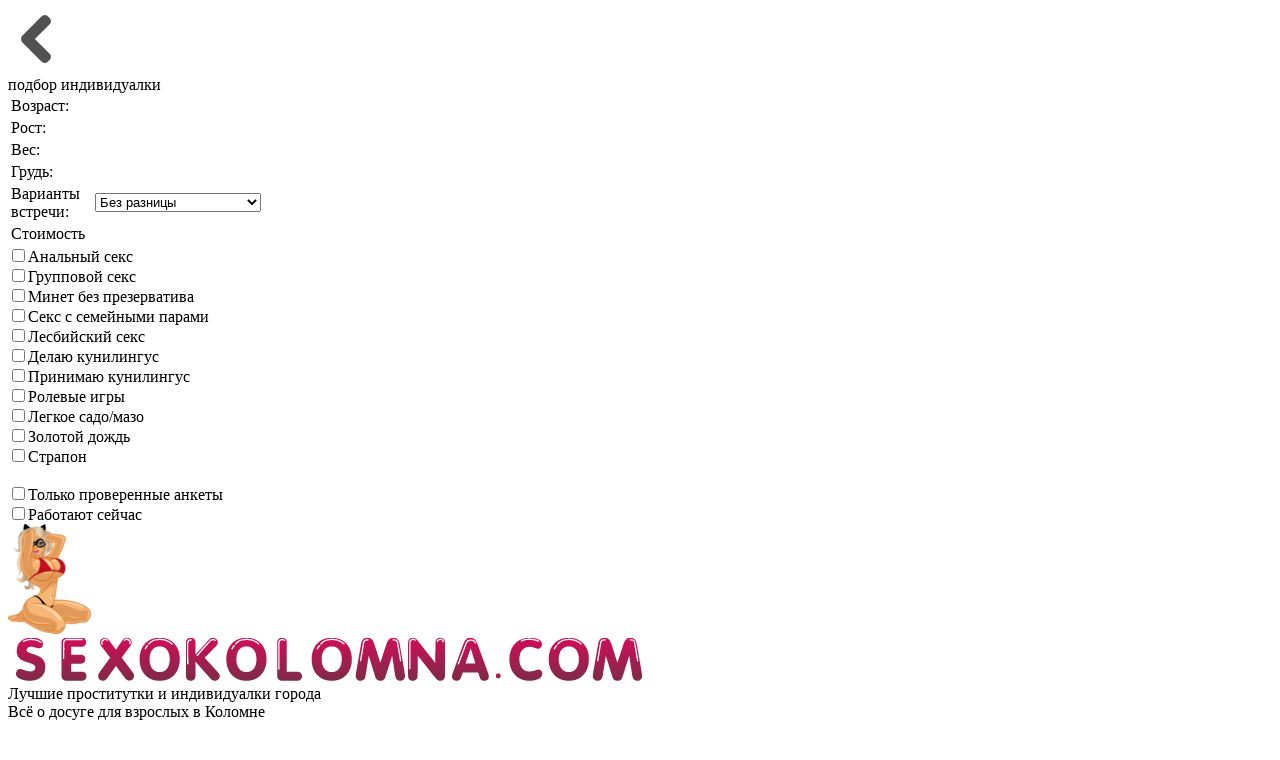

--- FILE ---
content_type: text/html; charset=UTF-8
request_url: https://sexokolomna.com/prostitutka/878944/
body_size: 6976
content:
<!DOCTYPE html>
<html lang="ru">
<head>
    <link rel="dns-prefetch" href="//netdna.bootstrapcdn.com">
    <link rel="dns-prefetch" href="//www.liveinternet.ru">
    <link rel="dns-prefetch" href="//mc.yandex.ru">
    <link rel="dns-prefetch" href="//counter.yadro.ru">
    <meta http-equiv="content-type" content="text/html; charset=UTF-8">
    
    	<meta name='yandex-verification' content='343c6f32969e3376'/>
    	<meta name='yandex-verification' content='55ba1a442211c7e2'/>
                <meta name="google-site-verification" content="awUZHtJURs9wA2-NSeFRUu4QA905EcEoi25AlfVD084" />
        <meta http-equiv="pragma" content="no-cache">

    <!--[if IE]>
    <meta http-equiv="X-UA-Compatible" content="IE=9">
    <![endif]-->

    <meta name="viewport" content="width=device-width">
    <link href="/tpl/css/style.css?v=1768773472" rel="stylesheet" type="text/css">
            <link rel="alternate" media="only screen and (max-width: 640px)" href="https://sexkolomna.life/prostitutka/878944/">
        <link rel="canonical" href="https://sexokolomna.com/prostitutka/878944/"/>
            <meta name="description" content="Яна — доступная индивидуалка в Коломне. Интим от  4000 руб. в час. Звоните круглосуточно по тел. 8 964 762-88-81">
        <title>БДСМ индивидуалка Яна, 33 лет, закажите онлайн!</title>

            <link rel="prefetch" href="/#content">
        <link rel="prerender" href="/#contnet">
        <link rel="shortcut icon" href="/images/desk/favicon.ico">
</head>
<body style="background: url(/images/desk/background.jpg)">
    <div id='goback'><a href='/#content'><img src='/images/desk/left.png' alt='К списку анкет' title='К списку анкет'></a></div>
    <div id="f_panel">
        <a onclick="viewdiv('search');" class="toggler">
            <div class="s_button">подбор индивидуалки</div>
        </a>
    </div>
<div id="search">
    <a class="toggler"  onclick="viewdiv('search');" ></a>
    <form action="/search/" method="GET" id="search_form">
        <table style="    width: 340px;">
            <tr style="">
                <td style="width: 80px;">Возраст:</td>
                <td>
                    <span id="age-label" data-unit="лет"></span>
                    <div id="age-range" data-min=" 20" data-max="45" data-start=" 20" data-end="45"></div>
                </td>
                <input name="age1" type="hidden" id="age1" size="1" value=" 20" data-min=" 20"/>
                <input name="age2" type="hidden" id="age2" size="1" value="45" />
            </tr>
            <tr>
                <td>Рост:</td>
                <td>
                    <span id="height-label" data-unit="см"></span>
                    <div id="height-range" data-min=" 170" data-max="188" data-start=" 170" data-end="188"></div>
                </td>
                <input name="height1" id="height1" type="hidden" size="1" value=" 170" />
                <input name="height2" id="height2" type="hidden" size="1" value="188" /></td>
            </tr>
            <tr>
                <td>Вес:</td>
                <td>
                    <span id="weight-label" data-unit="кг"></span>
                    <div id="weight-range" data-min=" 50" data-max="85" data-start=" 50" data-end="85"></div>
                </td>
                <input name="weight1" id="weight1" type="hidden" size="1" value=" 50" />
                <input name="weight2" id="weight2"  type="hidden" size="1" value="85" />
            </tr>
            <tr>
                <td>Грудь:</td>
                <td>
                    <span id="bra-label" data-unit="размер"></span>
                    <div id="bra-range" data-min="0" data-max="5" data-start="0" data-end="5"></div>
                </td>
                <input name="bra1" id="bra1" type="hidden" size="1" value="0" />
                <input name="bra2" id="bra2" type="hidden" size="1" value="5" />
            </tr>
            <tr>
                <td>Варианты встречи:</td>
                <td>
                    <select name=meeting>
                        <option value=2 selected>Без разницы</option>
                        <option value=0 >Выезд</option>
                        <option value=1 >На территории девушки</option>
                    </select>
                </td>
            </tr>
            <tr>
                <td>Стоимость</td>
                <td>
                    <span id="price-label" data-unit="руб."></span>
                    <div id="price-range" data-min=" 3500" data-max="8000" data-start=" 3500" data-end="8000"></div>
                </td>
                <input name="price1" id="price1" type="hidden" size="1" value=" 3500" />
                <input name="price2" id="price2" type="hidden" size="1" value="8000" />
            </tr>
        </table>
        <div id="uslugi">
            <label><input id="service3" name="service3" value="1" type="checkbox" >Анальный секс</label><br>
            <label><input id="service4" name="service4" value="1" type="checkbox" >Групповой секс</label><br>
            <label><input id="service5" name="service5" value="1" type="checkbox" >Минет без презерватива</label><br>
            <label><input id="service6" name="service6" value="1" type="checkbox" >Секс с семейными парами</label><br>
            <label><input id="service16" name="service16" value="1" type="checkbox" >Лесбийский секс</label><br>
            <label><input id="service7" name="service7" value="1" type="checkbox" >Делаю кунилингус</label><br>
            <label><input id="service8" name="service8" value="1" type="checkbox" >Принимаю кунилингус</label><br>
            <label><input id="service9" name="service9" value="1" type="checkbox" >Ролевые игры</label><br>
            <label><input id="service10" name="service10" value="1" type="checkbox" >Легкое садо/мазо</label><br>
            <label><input id="service15" name="service15" value="1" type="checkbox" >Золотой дождь</label><br>
            <label><input id="service17" name="service17" value="1" type="checkbox" >Страпон</label><br>
        </div>
        <br/>
        <label><input id="trust" name="trust" value="1" type="checkbox">Только проверенные анкеты</label><br>
        <label><input id="onduty" name="onduty" value="1" type="checkbox">Работают сейчас</label>
        <input type="hidden" name="csrf" value="868a54e612e70ef0022ddaabf79dfc91" id="csrf">
        <!--<INPUT type=submit value="Поиск анкет" name=submit class="search">-->
    </form>
</div>

<div class="wrapper">
    <div class="header clearfix clear">
        <div class="fll logoblock">
            <div class="logo">
                <a href="/">
                    <img src="/images/desk/logo.png" alt="sexokolomna.com">
                </a>
            </div>
            <div class="logos">
                <a href="/" title="перейти на главную страницу sexokolomna.com">
                    <img src="/images/desk/logo_text.svg" alt="Проститутки и индивидуалки Коломна">
                </a>
                <div class="top-text">Лучшие проститутки и индивидуалки города<br>Всё о досуге для взрослых в Коломне</div>
            </div>
        </div>
                    <a class="fll cabinet" href="/my/" title='Личный кабинет для девушек'><i class="far fa-heart"></i> Личный кабинет</a>
                    </div>
        <div class="css_slider">
                            <div class="slide">
                    <a href='/prostitutka/792878/'>
                        <img src='https://sexokolomna.com/photos/79/792878/240_144/60ae9e9c90d5c.jpg' data-title='Индивидуалка Саша<br>Тел. +7 915 306-50-24' alt='Индивидуалка Саша Тел. +7 915 306-50-24' width='240' height='144'>
                    </a>
                </div>
                            <div class="slide">
                    <a href='/prostitutka/675428/'>
                        <img src='https://sexokolomna.com/photos/67/675428/240_144/5fa51f63d025b.jpg' data-title='Индивидуалка Даша<br>Тел. +7 968 711-33-95' alt='Индивидуалка Даша Тел. +7 968 711-33-95' width='240' height='144'>
                    </a>
                </div>
                            <div class="slide">
                    <a href='/prostitutka/3783673/'>
                        <img src='https://sexokolomna.com/photos/378/3783673/240_144/687f3aff0a2e1.jpg' data-title='Индивидуалка Мила<br>Тел. +7 961 815-55-92' alt='Индивидуалка Мила Тел. +7 961 815-55-92' width='240' height='144'>
                    </a>
                </div>
                            <div class="slide">
                    <a href='/prostitutka/1048950/'>
                        <img src='https://sexokolomna.com/photos/104/1048950/240_144/6253126cf1725.jpg' data-title='Индивидуалка Варя<br>Тел. +7 903 697-83-15' alt='Индивидуалка Варя Тел. +7 903 697-83-15' width='240' height='144'>
                    </a>
                </div>
                            <div class="slide">
                    <a href='/prostitutka/3444699/'>
                        <img src='https://sexokolomna.com/photos/344/3444699/240_144/66d55fc71ad5d.jpg' data-title='Индивидуалка Светлана<br>Тел. +7 958 581-53-85' alt='Индивидуалка Светлана Тел. +7 958 581-53-85' width='240' height='144'>
                    </a>
                </div>
                            <div class="slide">
                    <a href='/prostitutka/793904/'>
                        <img src='https://sexokolomna.com/photos/79/793904/240_144/60b29aaa9523b.jpg' data-title='Индивидуалка Валерия-NEW<br>Тел. +7 910 013-67-73' alt='Индивидуалка Валерия-NEW Тел. +7 910 013-67-73' width='240' height='144'>
                    </a>
                </div>
                            <div class="slide">
                    <a href='/prostitutka/3787004/'>
                        <img src='https://sexokolomna.com/photos/378/3787004/240_144/6888a0121c95c.jpg' data-title='Индивидуалка Мия<br>Тел. +7 926 004-25-77' alt='Индивидуалка Мия Тел. +7 926 004-25-77' width='240' height='144'>
                    </a>
                </div>
                            <div class="slide">
                    <a href='/prostitutka/675288/'>
                        <img src='https://sexokolomna.com/photos/67/675288/240_144/5fa51f62db564.jpg' data-title='Индивидуалка Лерочка<br>Тел. +7 905 714-96-46' alt='Индивидуалка Лерочка Тел. +7 905 714-96-46' width='240' height='144'>
                    </a>
                </div>
                            <div class="slide">
                    <a href='/prostitutka/3362548/'>
                        <img src='https://sexokolomna.com/photos/336/3362548/240_144/667e8fc5a0b81.jpg' data-title='Индивидуалка Лола<br>Тел. +89299058405' alt='Индивидуалка Лола Тел. +89299058405' width='240' height='144'>
                    </a>
                </div>
                            <div class="slide">
                    <a href='/prostitutka/723003/'>
                        <img src='https://sexokolomna.com/photos/72/723003/240_144/5fd2068031531.jpg' data-title='Индивидуалка Лола<br>Тел. +7 906 456-06-53' alt='Индивидуалка Лола Тел. +7 906 456-06-53' width='240' height='144'>
                    </a>
                </div>
                </div>
<div class="content">
    <div class="left">
        <div class="submenu">

	             
                                                                    <div class="menu_title">Главное меню:</div>
                <ul class="nav">
                                                                    <li><a href="/now/" title="Онлайн проститутки Коломны (свободные сейчас)">Ждут звонка</a> <sup>2</sup></li>
                                                                    <li><a href="/novie/" title="Новые индивидуалки Коломны 2025 года">Новые индивидуалки</a> <sup>15</sup></li>
                                                                    <li><a href="/vip/" title="Вип проститутки Коломны от 4000р.">VIP проститутки</a> <sup>143</sup></li>
                                                                    <li><a href="/proverennie/" title="Проститутки Коломны с реальными фото">С реальными фото</a> <sup>41</sup></li>
                                                                    <li><a href="/viezd/" title="Проститутки Коломны с выездом к клиенту">С выездом к клиенту</a> <sup>357</sup></li>
                                                                    <li><a href="/express/" title="Проститутки Коломны с экспресс-программой">Экспресс-программа</a> <sup>83</sup></li>
                                                                                                                            </ul>
                                            <div class="menu_title">Интим-услуги:</div>
                <ul class="nav">
                                                                    <li><a href="/s/anal/" title="Анальный секс в Коломне от 1500 руб">Анальный секс</a> <sup>235</sup></li>
                                                                    <li><a href="/s/bdsm/" title="Необычный секс в Коломне (БДСМ, страпон, золотой дождь и т.д.)">BDSM, страпон</a> <sup>39</sup></li>
                                                                    <li><a href="/s/mbr/" title="Минет без резинки в Коломне">Минет без резинки</a> <sup>310</sup></li>
                                                                    <li><a href="/s/strip/" title="Стриптиз в Коломне от 1000 р.">Стриптиз</a> <sup>268</sup></li>
                                                                    <li><a href="/s/massage/" title="Эротический массаж в Коломне">Эротический массаж</a> <sup>345</sup></li>
                                                                    <li><a href="/s/kunilingus/" title="Куннилингус проститутке в Коломне">Куннилингус</a> <sup>232</sup></li>
                                                        </ul>
                            
                        <div class="sidebar_buttons">
                <div class="red-box">
                    <a href="/my/join.php" style="color:#fff; text-decoration:none;" title="Стоимость размещения анкеты индивидуалки всего 1000 руб. в месяц"><i class="fa fa-plus"></i> Создать анкету</a>
                </div>
            </div> 
                    </div>
    </div>
    <div class="right">
<div class="grey_tooltips">
    <a href='/#ankets' title="Все проститутки Коломны">Все проститутки Коломны</a>
                                                                                    / Яна


    

            <h1 class='anketa'>Купить девушку для секса 8 964 762-88-81 в Коломне</h1>
    

</div>

<div class='girl_info moreInfo'>
    <div class='girl-line'>
        <div class='girl_name fll'><span class='girl_name_no_link'>Яна</span><br/>Коломна, Репинский</div>
        <div class='girl_phone fll'>

            8 964 762-88-81<sup class='girl_onduty_cm'>Круглосуточно</sup>                <br/>
                <div class='grey_tooltips'>Просто скажите, что звоните с сайта sexokolomna.com ;)</div>
                                    
        </div>
        <div class='clearfix clear'></div>
    </div>
    <div>
        <div class='girl-photo fll'>
            <a href='https://sexokolomna.com/photos/87/878944/61163f89eb3f2.jpg' data-lightbox='roadtrip' title='Яна, 8 964 762-88-81'><img src='https://sexokolomna.com/photos/87/878944/140_0/61163f89eb3f2.jpg' alt='Яна — проститутка для семейных пар, рост:  170, вес:  63' title='Яна, 8 964 762-88-81'></a><br/><br/><a href='https://sexokolomna.com/photos/87/878944/61163f8a06de4.jpg' data-lightbox='roadtrip' title='Яна, 8 964 762-88-81'><img src='https://sexokolomna.com/photos/87/878944/140_0/61163f8a06de4.jpg' alt='Коломенская индивидуалка Яна, от 4000 руб. в час' title='Яна, 8 964 762-88-81'></a><br/><br/><a href='https://sexokolomna.com/photos/87/878944/61163f8a19ba5.jpg' data-lightbox='roadtrip' title='Яна, 8 964 762-88-81'><img src='https://sexokolomna.com/photos/87/878944/140_0/61163f8a19ba5.jpg' alt='Яна, 33 лет — попробуйте секс с госпожой' title='Яна, 8 964 762-88-81'></a><br/><br/><a href='https://sexokolomna.com/photos/87/878944/61163f8a2e101.jpg' data-lightbox='roadtrip' title='Яна, 8 964 762-88-81'><img src='https://sexokolomna.com/photos/87/878944/140_0/61163f8a2e101.jpg' alt='Яна, тел. 8 964 762-88-81 — услуги бдсм' title='Яна, 8 964 762-88-81'></a><br/><br/>        </div>
        <div class='girl-desc params fll'>
            Возраст: <span class='pink'>33</span><br/>
            Рост: <span class='pink'>170</span><br/>
            Вес: <span class='pink'>63</span><br/>
            Грудь: <span class='pink'>2</span><br/><br/>
                        1 час: <span class='pink'>4000</span><br/>
            2 часа: <span class='pink'>8000</span><br/>
            Ночь: <span class='pink'>30000</span><br/>
            Выезд: <span class='pink'>Есть</span>
        </div>
        <div class='girl-clear fll'>&nbsp;</div>
        <div class='girl-intro girl_discription fll'>
            Привет красавчик!! Ищешь достойную партию, для жаркого досуга? Я могу тебе в этом помочь!!!! Ведь я более чем привлекательная и максимально раскованная фея! Могу и ротиком качественно приласкать, могу и в анал побаловать! Буду настолько обворожительной, что мигом сумею разжечь в тебе пламя страсти!!!            <br/><br/>
            Время для звонков: <span class='pink'>
                    любое                </span><br/><br/>

            <div class='text-right budilnik'>
                                            </div>
            <div class='grey_tooltips text-right'>
                <p>
                                            Последнее обновление анкеты: 13.08.21<br/>Номер анкеты: 878944                                                        </p>
            </div>
            <div class='clearfix clear'></div>
        </div>
        <div class='uslugiList flr'>
            <span class='girl_title'>Мои интим-услуги:</span>
            <div class='yamogu'>
                <div class='fll s1'>
                            <a href="/">
    
    <span >Классический секс</span>

            </a>
    <br />
                    
    <span >Оральный секс</span>

    <br />
                            <a href="/s/anal/">
    
    <span >Анальный секс</span>

            </a>
    <br />
                            <a href="/s/kunilingus/">
    
    <span >Принимаю кунилингус</span>

            </a>
    <br />
                            <a href="/s/mbr/">
    
    <span >Минет без презерватива</span>

            </a>
    <br />
                    
    <span >Групповой секс</span>

    <br />
                            <a href="/s/massage/">
    
    <span >Эротический массаж</span>

            </a>
    <br />
                    
    <span >Легкое садо/мазо</span>

    <br />
                            <a href="/s/strip/">
    
    <span >Стриптиз</span>

            </a>
                    </div>
                <div class='fll s2'>&nbsp;</div>
                <div class='fll s3'>
                    
    <span >Секс с семейными парами</span>

    <br/>
                            <a href="/s/lesbi/">
    
    <span >Лесбийский секс</span>

            </a>
    <br/>
                    
    <span >Делаю кунилингус</span>

    <br/>
                            <a href="/s/bdsm/">
    
    <span >Ролевые игры</span>

            </a>
    <br/>
                    
    <span >Страпон</span>

    <br/>
                    
    <span >Игрушки</span>

    <br/>
                    
    <span >Золотой дождь</span>

    <br/> 
                    
    <span >Эскорт</span>

                    </div>
                <div class='clearfix clear'></div>
            </div>
            <div>
                <div>
                    <a id='comment'></a>
                    <span class='girl_title'>Комментарии и отзывы к анкете:</span><br/>
                    <div class='grey_tooltips'>Были в гостях? Понравилась Яна? Обязательно оставьте Ваш отзыв о фее! Обращаем Ваше внимание на то, что комментарии к анкете модерируются администрацией сайта sexokolomna.com.</div>
                    <div id="tested">
                        <div id='comments'>
                                                    </div>
                        <br/>
                        <br/>
			                        <form name='comment' action='/comment.php' method='post' id='comment-form'>
                            <input id="author" name='author' placeholder='Как Вас зовут?' size='20'><br/>
                            <textarea id="comment" cols='55' rows='5' name='comment' placeholder='Текст комментария' required style='margin-top:5px;'></textarea><br/>
                            <input type=submit class='green_button' value='Добавить комментарий к анкете' name='submit'>
                        </form>
                        <br/>
			                    </div>
                    <div class='clearfix clear'></div>
                </div>
                <div class='clearfix clear'></div>
            </div>
            <div class='clearfix clear'></div>
        </div>
    </div>
    <div class='clearfix clear'></div>
    </div>
</div>
</div>
    <div id="scrollup"></div>
	<!--noindex-->
	<div class="baers clearfix clear">
                        	</div>
	<!--/noindex-->
	<div class="footer clearfix clear">
            <div class="fll finfo">
		<div>
                    				<span class="footer_menu_item"><!--noindex--><a href="/my/join.php" title="Стоимость размещения анкеты индивидуалки всего 1000 руб. в месяц">Создать анкету</a><sup class=girl_onduty>1000 руб. в месяц</sup><!--/noindex--></span>
				<span class="footer_menu_item"><!--noindex--><a href="/my/" title="Личный кабинет для девушек">Личный кабинет</a><!--/noindex--></span>
                                                                                                  <span class="footer_menu_item"><a href="/help/" title="Техническая поддержка сайта">Помощь</a></span>
                                                                                    <span class="footer_menu_item"><!--noindex--><a href="//sexkolomna.life/" title="Мобильная версия сайта sexokolomna.com">sexkolomna.life</a><sup class=footer_sup>Мобильная версия</sup><!--/noindex--></span>
			</div>
			<br>
			<div>
                                <span class="footer_menu_item">© <a href="/" title="Sexokolomna.com">Sexokolomna.com</a> — проститутки Коломна. Реклама на сайте — <a href="mailto:kolomna@turbosex.xxx">kolomna@turbosex.xxx</a><br/><br/>Сайт предоставляет площадку для размещения рекламы и не несет ответственности за ее содержимое. Посетители и связанные с этой деятельностью лица обязуются достигнуть 18 лет. <a href="/usloviy/">Подробнее</a></span>

			</div>
			<br/><br/>
		</div>
		<div class="flr fcount">
	                <!--LiveInternet counter--><script type="text/javascript"><!--
document.write("<a href='//www.liveinternet.ru/click' "+
"target=_blank><img src='//counter.yadro.ru/hit?t27.10;r"+
escape(document.referrer)+((typeof(screen)=="undefined")?"":
";s"+screen.width+"*"+screen.height+"*"+(screen.colorDepth?
screen.colorDepth:screen.pixelDepth))+";u"+escape(document.URL)+
";"+Math.random()+
"' alt='' title='LiveInternet: '" + "border='0' width='88' height='120'><\/a>")
//--></script><!--/LiveInternet-->

<script>
    (function (i, s, o, g, r, a, m) {
        i['GoogleAnalyticsObject'] = r;
        i[r] = i[r] || function () {
                (i[r].q = i[r].q || []).push(arguments)
            }, i[r].l = 1 * new Date();
        a = s.createElement(o),
            m = s.getElementsByTagName(o)[0];
        a.async = 1;
        a.src = g;
        m.parentNode.insertBefore(a, m)
    })(window, document, 'script', 'https://www.google-analytics.com/analytics.js', 'ga');

    ga('create', 'UA-178688439-1', 'auto');
    ga('send', 'pageview');

</script>

<!-- Yandex.Metrika counter -->
<script type="text/javascript" >
   (function(m,e,t,r,i,k,a){m[i]=m[i]||function(){(m[i].a=m[i].a||[]).push(arguments)};
   m[i].l=1*new Date();k=e.createElement(t),a=e.getElementsByTagName(t)[0],k.async=1,k.src=r,a.parentNode.insertBefore(k,a)})
   (window, document, "script", "https://mc.yandex.ru/metrika/tag.js", "ym");

   ym(67538722, "init", {
        clickmap:true,
        trackLinks:true,
        accurateTrackBounce:true,
        webvisor:true
   });
</script>
<noscript><div><img src="https://mc.yandex.ru/watch/67538722" style="position:absolute; left:-9999px;" alt="" /></div></noscript>
<!-- /Yandex.Metrika counter -->
		</div>
	</div>

<script src="/tpl/js/app.js?ca657ddcd2d94030cc7752493be01c7a" defer="defer"></script>
</div></div>

<div class="messages"></div>
<link rel="preload" as="style" href="https://pro.fontawesome.com/releases/v5.13.0/css/all.css" integrity="sha384-IIED/eyOkM6ihtOiQsX2zizxFBphgnv1zbe1bKA+njdFzkr6cDNy16jfIKWu4FNH" crossorigin="anonymous" onload="this.rel='stylesheet'">  
</body></html>




--- FILE ---
content_type: image/svg+xml
request_url: https://sexokolomna.com/images/desk/logo_text.svg
body_size: 30763
content:
<?xml version="1.0" encoding="UTF-8"?>
<svg id="uuid-0a21913b-fc6c-46d5-83e2-f646f95c5459" data-name="Слой 1" xmlns="http://www.w3.org/2000/svg" width="638.22" height="43" xmlns:xlink="http://www.w3.org/1999/xlink" viewBox="0 0 638.22 43">
  <defs>
    <style>
      .uuid-83d55793-54df-4a4d-8805-cb70ff6004d2 {
        fill: url(#uuid-732031a4-be52-45cb-b483-c79f14d441f9);
      }

      .uuid-e3884040-59b2-40e1-aaa9-4bdcf1817ae6 {
        fill: url(#uuid-59f9d307-4285-43f2-9357-6e8607c42d5e);
      }

      .uuid-d288f218-1908-4077-9936-b1d78bd06bb7 {
        fill: url(#uuid-276ce18c-5c56-4cff-ab15-a0872beb492d);
      }

      .uuid-22c610ac-62b0-4611-b702-0359153d7140 {
        fill: url(#uuid-466f9a1d-81d8-466a-8a15-63694feed4bf);
      }

      .uuid-a9ec7030-fced-44c8-9fea-dab1e5714b9f {
        fill: url(#uuid-8ba7ef10-e37e-4ab6-95d4-56393a3f3cb0);
      }

      .uuid-a5ea1fe4-bd70-4be6-906a-cc86919021a5 {
        fill: url(#uuid-9909333d-9751-4a69-85d8-0906304984f8);
      }

      .uuid-27e0c579-ce0f-4c15-bd03-3cce6face14c {
        fill: url(#uuid-b0a93413-c547-4463-9dc0-7e8a76b1eade);
      }

      .uuid-1f8225b4-ca4c-4cde-b902-eef673ec38a1 {
        fill: url(#uuid-9778565a-4c2e-4e56-ad24-fa32527532a3);
      }

      .uuid-c3ba2937-f4a9-4950-ac09-0966564a0fe1 {
        fill: url(#uuid-339700f3-1b88-43c6-a844-6225ebb9f083);
      }

      .uuid-a799737c-ff43-4082-bb23-da8776c07ae3 {
        fill: url(#uuid-33e4d31b-cbaa-428b-bc53-9cad71816ec7);
      }

      .uuid-5bdaa009-06d9-4f8e-9fa0-589580f7f558 {
        fill: url(#uuid-824f59d4-7953-472a-b511-8a17b57f7725);
      }

      .uuid-5d697839-d3e4-44ed-a7be-cdd68586afba {
        fill: url(#uuid-e3c69607-b92b-49fb-a24e-f637880e9973);
      }

      .uuid-4bb79a06-bc9d-478e-b1ef-47fd67faa893 {
        fill: url(#uuid-d4a199e7-a3ca-44d0-8799-25f9d5af2d69);
      }

      .uuid-2801c6bc-f91e-42e4-ac97-9a351866cfb7 {
        fill: url(#uuid-51a341db-0f30-4eec-9b6f-cc6ba412cd06);
      }

      .uuid-847c231d-aa3f-4203-b851-1cf0f7d06b46 {
        fill: url(#uuid-20bfcc91-4871-4701-87b6-c8dc115f0bda);
      }
    </style>
    <linearGradient id="uuid-9909333d-9751-4a69-85d8-0906304984f8" data-name="Безымянный градиент 5" x1="22.57" y1="-.25" x2="22.57" y2="42.75" gradientUnits="userSpaceOnUse">
      <stop offset="0" stop-color="#d30d58"/>
      <stop offset="1" stop-color="#7e2b49"/>
    </linearGradient>
    <linearGradient id="uuid-e3c69607-b92b-49fb-a24e-f637880e9973" data-name="Безымянный градиент 5" x1="65.92" x2="65.92" xlink:href="#uuid-9909333d-9751-4a69-85d8-0906304984f8"/>
    <linearGradient id="uuid-9778565a-4c2e-4e56-ad24-fa32527532a3" data-name="Безымянный градиент 5" x1="108.06" y1="-.21" x2="108.06" y2="42.7" xlink:href="#uuid-9909333d-9751-4a69-85d8-0906304984f8"/>
    <linearGradient id="uuid-824f59d4-7953-472a-b511-8a17b57f7725" data-name="Безымянный градиент 5" x1="151.71" x2="151.71" xlink:href="#uuid-9909333d-9751-4a69-85d8-0906304984f8"/>
    <linearGradient id="uuid-51a341db-0f30-4eec-9b6f-cc6ba412cd06" data-name="Безымянный градиент 5" x1="194.93" x2="194.93" xlink:href="#uuid-9909333d-9751-4a69-85d8-0906304984f8"/>
    <linearGradient id="uuid-33e4d31b-cbaa-428b-bc53-9cad71816ec7" data-name="Безымянный градиент 5" x1="238.54" x2="238.54" xlink:href="#uuid-9909333d-9751-4a69-85d8-0906304984f8"/>
    <linearGradient id="uuid-339700f3-1b88-43c6-a844-6225ebb9f083" data-name="Безымянный градиент 5" x1="281.76" x2="281.76" xlink:href="#uuid-9909333d-9751-4a69-85d8-0906304984f8"/>
    <linearGradient id="uuid-b0a93413-c547-4463-9dc0-7e8a76b1eade" data-name="Безымянный градиент 5" x1="323.95" x2="323.95" xlink:href="#uuid-9909333d-9751-4a69-85d8-0906304984f8"/>
    <linearGradient id="uuid-732031a4-be52-45cb-b483-c79f14d441f9" data-name="Безымянный градиент 5" x1="372.65" x2="372.65" xlink:href="#uuid-9909333d-9751-4a69-85d8-0906304984f8"/>
    <linearGradient id="uuid-276ce18c-5c56-4cff-ab15-a0872beb492d" data-name="Безымянный градиент 5" x1="418.86" x2="418.86" xlink:href="#uuid-9909333d-9751-4a69-85d8-0906304984f8"/>
    <linearGradient id="uuid-20bfcc91-4871-4701-87b6-c8dc115f0bda" data-name="Безымянный градиент 5" x1="462.81" x2="462.81" xlink:href="#uuid-9909333d-9751-4a69-85d8-0906304984f8"/>
    <linearGradient id="uuid-59f9d307-4285-43f2-9357-6e8607c42d5e" data-name="Безымянный градиент 5" x1="490.67" y1="35.35" x2="490.67" y2="40.25" xlink:href="#uuid-9909333d-9751-4a69-85d8-0906304984f8"/>
    <linearGradient id="uuid-466f9a1d-81d8-466a-8a15-63694feed4bf" data-name="Безымянный градиент 5" x1="518.23" x2="518.23" xlink:href="#uuid-9909333d-9751-4a69-85d8-0906304984f8"/>
    <linearGradient id="uuid-d4a199e7-a3ca-44d0-8799-25f9d5af2d69" data-name="Безымянный градиент 5" x1="561.28" x2="561.28" xlink:href="#uuid-9909333d-9751-4a69-85d8-0906304984f8"/>
    <linearGradient id="uuid-8ba7ef10-e37e-4ab6-95d4-56393a3f3cb0" data-name="Безымянный градиент 5" x1="609.99" x2="609.99" xlink:href="#uuid-9909333d-9751-4a69-85d8-0906304984f8"/>
  </defs>
  <path class="uuid-a5ea1fe4-bd70-4be6-906a-cc86919021a5" d="m34.13,20.66c1.04,1.01,1.81,2.2,2.33,3.59.52,1.38.78,2.97.78,4.76,0,2.27-.38,4.27-1.13,6.01-.76,1.74-1.89,3.2-3.41,4.41-1.4,1.09-3.03,1.92-4.88,2.48-1.85.56-3.93.84-6.22.84-1.63,0-3.18-.13-4.67-.4s-2.89-.67-4.2-1.2c-1.6-.64-2.8-1.4-3.62-2.27-.81-.87-1.22-1.83-1.22-2.9,0-.67.1-1.3.3-1.89.2-.59.48-1.14.84-1.64.39-.48.86-.84,1.39-1.09.53-.25,1.15-.38,1.85-.38.28,0,.76.1,1.43.31.67.21,1.56.51,2.65.9,1.09.39,2.14.7,3.13.9s1.94.31,2.84.31c.81,0,1.53-.1,2.14-.3.62-.19,1.13-.49,1.56-.88.42-.37.73-.78.93-1.24.2-.46.29-.96.29-1.49,0-.81-.3-1.53-.9-2.16-.6-.63-1.52-1.17-2.75-1.62-.23-.08-.77-.27-1.64-.57-.87-.3-2.05-.68-3.53-1.16-1.99-.62-3.64-1.3-4.96-2.06-1.32-.76-2.3-1.57-2.94-2.44-.64-.87-1.12-1.85-1.43-2.96-.31-1.11-.46-2.32-.46-3.63,0-2.15.36-4.06,1.09-5.71.73-1.65,1.83-3.08,3.32-4.28,1.32-1.06,2.84-1.86,4.56-2.39,1.72-.53,3.62-.8,5.7-.8,1.85,0,3.48.14,4.9.42,1.41.28,2.63.7,3.64,1.26,1.04.56,1.81,1.22,2.31,1.97s.76,1.59.76,2.52c0,.64-.1,1.23-.29,1.74-.2.52-.48.99-.84,1.41-.39.42-.84.74-1.34.95s-1.07.31-1.68.31c-.34,0-.88-.08-1.64-.25-.76-.17-1.7-.42-2.82-.76-.62-.2-1.21-.34-1.79-.44s-1.13-.15-1.66-.15c-.62,0-1.18.08-1.7.23-.52.16-.97.4-1.37.74-.39.31-.69.66-.88,1.07s-.29.86-.29,1.36c0,.59.27,1.12.8,1.6.53.48,1.32.9,2.35,1.26,1.07.39,2.06.74,2.99,1.05.93.31,1.79.6,2.61.88,1.51.5,2.84,1.06,3.97,1.68s2.08,1.3,2.84,2.06ZM15.59,3.99c2.36-1.18,4.54-1.79,6.56-1.85,2.02-.09,3.78.08,5.28.48s2.68.88,3.55,1.41c.9.56,1.37.87,1.43.92.08.06.16.09.23.1.07.02.13.02.19.02.11,0,.21-.02.29-.06s.15-.1.21-.19c.11-.14.16-.3.15-.48-.01-.18-.09-.33-.23-.44-.03,0-.52-.31-1.47-.92-.93-.59-2.21-1.1-3.85-1.55-1.64-.45-3.57-.64-5.78-.59-2.21.05-4.6.71-7.15,1.97-.17.09-.28.21-.33.38-.06.17-.06.33,0,.5.08.17.22.28.4.34.18.06.36.04.53-.04Z"/>
  <path class="uuid-5d697839-d3e4-44ed-a7be-cdd68586afba" d="m77.14,34.85c.42.39.73.87.95,1.45.21.57.31,1.21.31,1.91s-.11,1.32-.33,1.87c-.23.55-.55,1.03-.97,1.45-.42.39-.93.69-1.53.9-.6.21-1.28.32-2.04.32h-15.22c-.67,0-1.29-.11-1.85-.34-.56-.23-1.08-.55-1.56-.97-.48-.45-.84-.97-1.09-1.58-.25-.6-.38-1.28-.38-2.03V4.66c0-.78.12-1.48.36-2.08.24-.6.6-1.11,1.07-1.53.48-.45,1-.78,1.58-.99s1.2-.31,1.87-.31h14.88c.76,0,1.44.1,2.04.29.6.2,1.11.49,1.53.88.42.42.74.91.95,1.47.21.56.32,1.19.32,1.89s-.1,1.32-.32,1.87c-.21.55-.53,1.03-.95,1.45-.42.39-.93.69-1.53.88-.6.2-1.28.3-2.04.3h-10.05v7.85h9.21c.76,0,1.43.1,2.02.29.59.2,1.09.49,1.51.88.45.39.78.87.99,1.43.21.56.31,1.17.31,1.85,0,1.54-.41,2.69-1.22,3.44-.81.76-2.02,1.13-3.62,1.13h-9.21v7.98h10.38c.78,0,1.48.1,2.08.31s1.11.51,1.53.9ZM58.06,2.22h16.06c.2,0,.36-.07.48-.21.13-.14.19-.29.19-.46,0-.2-.06-.36-.19-.49-.13-.12-.29-.19-.48-.19h-16.27c-.06,0-.6.33-1.62.99-1.02.66-1.46,2.26-1.32,4.81.06,1.15.08,2.49.08,4.03s0,3.02-.02,4.43c-.01,1.41-.03,2.63-.06,3.63v1.51c-.03.2.03.37.17.5.14.14.29.21.46.21h.04c.17,0,.32-.06.46-.19.14-.13.21-.29.21-.48,0-.03.01-.55.04-1.56,0-.98,0-2.18.02-3.61.01-1.43.02-2.93.02-4.49s-.03-2.88-.08-4.03c-.08-1.82.16-2.99.74-3.53.57-.53.93-.83,1.07-.88Z"/>
  <path class="uuid-1f8225b4-ca4c-4cde-b902-eef673ec38a1" d="m125.59,35.69c.14.31.24.64.31.99s.11.74.11,1.16c0,.67-.11,1.3-.32,1.87-.21.57-.53,1.08-.95,1.53-.45.42-.95.74-1.49.97-.55.22-1.17.33-1.87.33-.45,0-.88-.05-1.28-.15s-.78-.23-1.11-.4c-.33-.2-.69-.48-1.05-.84-.36-.37-.76-.83-1.18-1.39l-8.79-11.88-8.58,11.97c-.39.53-.77.99-1.13,1.36-.37.38-.73.66-1.09.86-.34.22-.71.38-1.11.48s-.83.15-1.28.15c-.64,0-1.25-.1-1.81-.31s-1.07-.54-1.51-.99c-.45-.42-.79-.91-1.01-1.47-.22-.56-.34-1.19-.34-1.89,0-.5.06-.98.17-1.43.11-.45.3-.87.55-1.26.06-.14.2-.37.42-.69.23-.32.52-.73.88-1.24l10.05-13.73-8.41-11.08c-.17-.23-.34-.46-.5-.71s-.34-.52-.5-.8c-.25-.45-.44-.9-.57-1.35-.13-.45-.19-.9-.19-1.34,0-.59.1-1.14.32-1.66.21-.52.53-1,.95-1.45s.94-.78,1.56-1.01c.62-.23,1.33-.35,2.14-.38.56,0,1.09.1,1.6.31s.98.54,1.43.99c.25.2.58.55.99,1.07s.9,1.18,1.49,1.99l5.42,7.39,5.26-7.48c.42-.59.78-1.09,1.09-1.49.31-.4.55-.7.72-.9.56-.67,1.15-1.17,1.76-1.51s1.26-.5,1.93-.5c.76,0,1.45.11,2.08.34.63.23,1.18.57,1.66,1.05.42.39.73.84.95,1.34.21.5.31,1.06.31,1.68,0,.31-.02.61-.06.9-.04.3-.12.58-.23.86-.08.31-.25.66-.48,1.07s-.55.86-.95,1.36l-8.24,11.21,10.22,13.61c.42.53.77,1.01,1.05,1.43.28.42.49.77.63,1.05ZM99.61,2.77c.14-.11.22-.26.23-.46s-.05-.38-.19-.55c-.34-.39-.94-.74-1.81-1.03-.87-.3-1.84-.05-2.9.73-1.12.84-1.72,1.74-1.79,2.69-.07.95,0,1.67.23,2.14.06.11.14.2.25.27.11.07.24.1.38.1h.15s.09-.01.15-.04c.17-.08.29-.22.36-.4.07-.18.06-.36-.02-.53-.03-.08-.08-.45-.15-1.11s.36-1.34,1.28-2.04c.78-.56,1.44-.69,1.96-.4.52.3.8.49.86.57.14.14.31.22.5.23.2.01.37-.05.5-.19Zm16.4-1.01c-.14.14-.2.3-.19.48.01.18.09.34.23.48.14.14.31.21.5.21s.35-.07.46-.21c.08-.08.41-.27.99-.57.57-.29,1.35-.15,2.33.44.84.5,1.22,1.05,1.13,1.64-.08.59-.15.92-.21,1.01-.08.17-.09.34-.02.52.07.18.19.33.36.44.06,0,.11,0,.17.02.06.01.1.02.13.02.14,0,.27-.03.38-.1.11-.07.2-.16.25-.27.25-.48.36-1.17.32-2.1-.04-.92-.62-1.72-1.74-2.39-1.21-.73-2.27-.95-3.2-.65-.93.29-1.56.63-1.89,1.03Z"/>
  <path class="uuid-5bdaa009-06d9-4f8e-9fa0-589580f7f558" d="m166.3,5.58c.9.98,1.7,2.04,2.4,3.19.7,1.12,1.28,2.33,1.72,3.63.45,1.3.8,2.7,1.05,4.18.22,1.46.33,3,.33,4.62s-.11,3.21-.33,4.66c-.25,1.48-.6,2.88-1.05,4.18-.45,1.3-1.02,2.53-1.72,3.68-.67,1.12-1.47,2.17-2.4,3.15-.9.98-1.88,1.83-2.94,2.56-1.07.76-2.21,1.38-3.43,1.87s-2.52.85-3.89,1.07c-1.37.25-2.82.38-4.33.38s-2.96-.13-4.33-.38c-1.37-.23-2.67-.58-3.89-1.07-1.22-.49-2.36-1.11-3.43-1.87-1.07-.73-2.05-1.58-2.94-2.56-.92-.98-1.72-2.04-2.4-3.19-.7-1.12-1.28-2.34-1.72-3.65-.45-1.31-.8-2.7-1.05-4.16-.22-1.49-.33-3.04-.33-4.66s.11-3.16.33-4.62c.25-1.45.6-2.83,1.05-4.14.45-1.3,1.02-2.52,1.72-3.67.67-1.12,1.47-2.17,2.4-3.15.9-.98,1.88-1.83,2.94-2.56,1.09-.76,2.25-1.38,3.47-1.87,1.22-.49,2.5-.84,3.85-1.07,1.37-.25,2.82-.38,4.33-.38s2.96.12,4.33.38c1.35.23,2.63.58,3.85,1.07,1.22.49,2.36,1.1,3.43,1.83,1.07.73,2.06,1.58,2.99,2.56Zm-26.36,2.43c.14-.14.21-.3.21-.48s-.06-.34-.17-.48c-.14-.11-.3-.17-.48-.17s-.34.05-.48.17c0,.03-.25.33-.73.9-.49.57-1.02,1.43-1.58,2.58-.08.17-.1.34-.04.5.06.17.17.3.34.38.06.03.1.04.15.04h.15c.14,0,.26-.03.36-.08s.17-.14.23-.25c.53-1.03,1.22-2.07,2.06-3.11Zm24.42-1.51c.14-.14.22-.3.23-.49.01-.18-.05-.34-.19-.48-.03-.03-.32-.31-.88-.84-.59-.5-1.42-1.06-2.48-1.66-1.07-.6-2.38-1.14-3.95-1.62s-3.39-.69-5.46-.63c-2.07.03-3.83.3-5.26.8-1.43.5-2.59,1.04-3.49,1.62s-1.56,1.11-1.98,1.62c-.39.5-.62.77-.67.8-.08.17-.1.34-.06.52.04.18.13.31.27.4.17.11.34.15.5.1.17-.04.31-.15.42-.31.06-.09.84-.79,2.36-2.12,1.51-1.33,4.16-2.04,7.95-2.12,1.9-.03,3.59.17,5.04.59,1.46.45,2.68.94,3.68,1.49,1,.55,1.75,1.06,2.25,1.53l.8.71c.06.09.13.15.21.19.08.04.18.06.3.06.06,0,.13-.01.21-.04.08-.03.15-.07.21-.12Zm-4.92,23.64c.79-1.17,1.37-2.51,1.77-4.01.39-1.5.59-3.14.59-4.94s-.2-3.42-.59-4.89c-.39-1.47-.98-2.79-1.77-3.97-.9-1.31-1.99-2.3-3.28-2.96-1.29-.66-2.78-.99-4.46-.99s-3.17.33-4.46.99-2.38,1.64-3.28,2.96c-.79,1.15-1.37,2.46-1.77,3.95-.39,1.48-.59,3.12-.59,4.91s.2,3.47.59,4.96c.39,1.49.98,2.82,1.77,3.99.9,1.32,1.99,2.3,3.28,2.96s2.78.99,4.46.99,3.17-.33,4.46-.99c1.29-.66,2.38-1.64,3.28-2.96Z"/>
  <path class="uuid-2801c6bc-f91e-42e4-ac97-9a351866cfb7" d="m211.07,35.61c.25.39.44.78.57,1.17.12.39.19.78.19,1.18,0,.76-.12,1.43-.36,2.02-.24.59-.61,1.09-1.11,1.51-.48.42-1.01.73-1.6.94-.59.21-1.23.32-1.94.32-.56,0-1.11-.11-1.66-.34-.55-.23-1.1-.56-1.66-1.01-.31-.25-.67-.6-1.09-1.05-.42-.45-.93-1.01-1.51-1.68l-13.33-15.03v13.98c0,.81-.1,1.54-.32,2.18-.21.64-.54,1.17-.99,1.59-.45.45-.95.78-1.51,1.01-.56.22-1.2.34-1.93.34s-1.39-.1-1.98-.32c-.59-.21-1.09-.54-1.51-.98-.42-.42-.74-.95-.97-1.6-.22-.64-.34-1.39-.34-2.23V4.87c0-.84.11-1.57.34-2.21.23-.63.56-1.17,1.01-1.62.45-.42.95-.74,1.51-.97.56-.23,1.2-.34,1.93-.34s1.38.1,1.96.31c.57.21,1.09.54,1.53.99.42.42.74.95.95,1.6.21.64.32,1.38.32,2.23v11.76l13.16-14.49c.45-.48.86-.88,1.24-1.2.38-.32.72-.57,1.03-.74.34-.14.69-.25,1.05-.34.37-.08.76-.12,1.18-.12.53,0,1.07.11,1.62.34.55.22,1.07.57,1.58,1.05.53.45.92.95,1.17,1.49.25.55.38,1.14.38,1.78,0,.34-.04.67-.11.99s-.19.64-.36.95c-.17.28-.37.58-.59.9-.22.32-.5.65-.84.99l-11.35,11.5,12.44,13.61c.48.53.87.99,1.18,1.36.31.38.55.68.71.9ZM183.92,2.01c.03-.19-.02-.36-.15-.5-.13-.14-.27-.22-.44-.25-.62-.08-1.4.06-2.35.44-.95.38-1.54,1.27-1.77,2.67-.11.73-.18,2.21-.21,4.45,0,2.24.01,4.58.04,7.01.03,2.43.06,4.63.08,6.59.06,1.99.08,3.07.08,3.23,0,.19.07.36.21.48.14.12.29.19.46.19h.04c.17,0,.32-.07.44-.21.13-.14.19-.31.19-.5,0-.03-.01-1.01-.04-2.94-.06-1.93-.1-4.12-.13-6.57-.03-2.45-.03-4.81,0-7.08,0-2.27.06-3.75.17-4.45.17-1.06.62-1.66,1.34-1.78s1.15-.19,1.26-.19c.2.03.36-.01.5-.12.14-.11.22-.27.25-.46Zm5.46,16.08c.08,0,.17-.02.27-.06s.17-.09.23-.15c1.2-1.43,2.55-2.99,4.03-4.7,1.49-1.74,2.92-3.36,4.31-4.89,1.39-1.53,2.61-2.82,3.68-3.89,1.07-1.09,1.76-1.71,2.1-1.85.78-.34,1.48-.36,2.08-.08.6.28.92.43.95.46.17.11.34.16.52.13s.33-.11.44-.25c.11-.17.16-.34.13-.52-.03-.18-.13-.33-.3-.44-.03-.03-.48-.24-1.35-.65s-1.88-.37-3.03.1c-.5.23-1.44,1.05-2.82,2.48-1.4,1.43-2.89,3.02-4.46,4.76-1.57,1.75-3.06,3.44-4.46,5.06-1.4,1.65-2.35,2.79-2.86,3.4-.14.14-.2.3-.19.48.01.18.1.34.27.48.06.03.12.06.19.08.07.03.15.04.23.04Z"/>
  <path class="uuid-a799737c-ff43-4082-bb23-da8776c07ae3" d="m253.13,5.58c.9.98,1.7,2.04,2.4,3.19.7,1.12,1.27,2.33,1.72,3.63.45,1.3.8,2.7,1.05,4.18.22,1.46.34,3,.34,4.62s-.11,3.21-.34,4.66c-.25,1.48-.6,2.88-1.05,4.18-.45,1.3-1.03,2.53-1.72,3.68-.67,1.12-1.47,2.17-2.4,3.15-.9.98-1.88,1.83-2.94,2.56-1.07.76-2.21,1.38-3.43,1.87-1.22.49-2.52.85-3.89,1.07-1.37.25-2.82.38-4.33.38s-2.96-.13-4.33-.38c-1.37-.23-2.67-.58-3.89-1.07-1.22-.49-2.36-1.11-3.43-1.87-1.06-.73-2.04-1.58-2.94-2.56-.92-.98-1.72-2.04-2.4-3.19-.7-1.12-1.28-2.34-1.72-3.65-.45-1.31-.8-2.7-1.05-4.16-.23-1.49-.34-3.04-.34-4.66s.11-3.16.34-4.62c.25-1.45.6-2.83,1.05-4.14.45-1.3,1.02-2.52,1.72-3.67.67-1.12,1.47-2.17,2.4-3.15.9-.98,1.88-1.83,2.94-2.56,1.09-.76,2.25-1.38,3.47-1.87,1.22-.49,2.5-.84,3.84-1.07,1.37-.25,2.82-.38,4.33-.38s2.96.12,4.33.38c1.34.23,2.63.58,3.84,1.07,1.22.49,2.36,1.1,3.43,1.83,1.06.73,2.06,1.58,2.98,2.56Zm-26.36,2.43c.14-.14.21-.3.21-.48s-.06-.34-.17-.48c-.14-.11-.3-.17-.49-.17s-.34.05-.48.17c0,.03-.24.33-.74.9-.49.57-1.02,1.43-1.57,2.58-.09.17-.1.34-.04.5.06.17.17.3.34.38.06.03.11.04.15.04h.15c.14,0,.26-.03.36-.08.1-.06.17-.14.23-.25.53-1.03,1.22-2.07,2.06-3.11Zm24.43-1.51c.14-.14.22-.3.23-.49.01-.18-.05-.34-.19-.48-.03-.03-.32-.31-.88-.84-.59-.5-1.42-1.06-2.48-1.66-1.06-.6-2.38-1.14-3.95-1.62-1.57-.48-3.39-.69-5.47-.63-2.07.03-3.83.3-5.25.8-1.43.5-2.59,1.04-3.49,1.62-.9.57-1.56,1.11-1.97,1.62-.39.5-.62.77-.67.8-.08.17-.1.34-.06.52.04.18.13.31.27.4.17.11.34.15.5.1s.31-.15.42-.31c.05-.09.84-.79,2.35-2.12,1.51-1.33,4.16-2.04,7.95-2.12,1.91-.03,3.59.17,5.04.59,1.46.45,2.69.94,3.68,1.49.99.55,1.75,1.06,2.25,1.53l.8.71c.06.09.13.15.21.19.08.04.18.06.29.06.06,0,.13-.01.21-.04.09-.03.16-.07.21-.12Zm-4.92,23.64c.78-1.17,1.37-2.51,1.76-4.01.39-1.5.59-3.14.59-4.94s-.2-3.42-.59-4.89c-.39-1.47-.98-2.79-1.76-3.97-.9-1.31-1.99-2.3-3.28-2.96s-2.77-.99-4.45-.99-3.17.33-4.46.99-2.38,1.64-3.28,2.96c-.79,1.15-1.37,2.46-1.76,3.95-.39,1.48-.59,3.12-.59,4.91s.2,3.47.59,4.96c.39,1.49.98,2.82,1.76,3.99.9,1.32,1.99,2.3,3.28,2.96s2.77.99,4.46.99,3.16-.33,4.45-.99,2.38-1.64,3.28-2.96Z"/>
  <path class="uuid-c3ba2937-f4a9-4950-ac09-0966564a0fe1" d="m292.9,34.93c.42.39.74.87.95,1.43s.31,1.19.31,1.89-.1,1.29-.31,1.85c-.21.56-.54,1.03-.99,1.43-.42.42-.93.73-1.51.92s-1.26.3-2.02.3h-15.13c-.67,0-1.29-.11-1.85-.34-.56-.23-1.08-.55-1.56-.97-.48-.45-.83-.97-1.07-1.56s-.36-1.26-.36-2.02V4.91c0-.84.11-1.57.34-2.21.22-.63.56-1.17,1.01-1.62.45-.45.96-.78,1.53-1.01.57-.23,1.23-.34,1.96-.34s1.39.11,1.97.34c.59.22,1.09.55,1.51.97.45.45.78.99.99,1.64.21.64.31,1.38.31,2.23v28.81h10.34c.78,0,1.47.1,2.06.29.59.2,1.1.5,1.51.92Zm-15.85-32.17c.11-.11.17-.26.17-.46s-.07-.35-.21-.46c-.03-.05-.44-.31-1.24-.76-.8-.45-1.81-.39-3.05.17-1.2.59-1.9,1.39-2.08,2.39-.18,1.01-.26,2.48-.23,4.41l.04.3v22.67c-.03.17.03.32.17.46.14.14.3.21.46.21h.04c.17,0,.32-.07.46-.21s.21-.29.21-.46V8.35l-.04-.3c-.03-1.99.03-3.32.17-3.99.14-.67.6-1.19,1.39-1.55.81-.39,1.47-.45,1.97-.17s.77.43.8.46c.14.11.3.17.48.17s.34-.07.48-.21Z"/>
  <path class="uuid-27e0c579-ce0f-4c15-bd03-3cce6face14c" d="m338.54,5.58c.9.98,1.7,2.04,2.4,3.19.7,1.12,1.27,2.33,1.72,3.63.45,1.3.8,2.7,1.05,4.18.22,1.46.34,3,.34,4.62s-.11,3.21-.34,4.66c-.25,1.48-.6,2.88-1.05,4.18-.45,1.3-1.03,2.53-1.72,3.68-.67,1.12-1.47,2.17-2.4,3.15-.9.98-1.88,1.83-2.94,2.56-1.07.76-2.21,1.38-3.43,1.87-1.22.49-2.52.85-3.89,1.07-1.37.25-2.82.38-4.33.38s-2.96-.13-4.33-.38c-1.37-.23-2.67-.58-3.89-1.07-1.22-.49-2.36-1.11-3.43-1.87-1.06-.73-2.04-1.58-2.94-2.56-.92-.98-1.72-2.04-2.4-3.19-.7-1.12-1.28-2.34-1.72-3.65-.45-1.31-.8-2.7-1.05-4.16-.23-1.49-.34-3.04-.34-4.66s.11-3.16.34-4.62c.25-1.45.6-2.83,1.05-4.14s1.02-2.52,1.72-3.67c.67-1.12,1.47-2.17,2.4-3.15.9-.98,1.88-1.83,2.94-2.56,1.09-.76,2.25-1.38,3.47-1.87,1.22-.49,2.5-.84,3.84-1.07,1.37-.25,2.82-.38,4.33-.38s2.96.12,4.33.38c1.34.23,2.63.58,3.84,1.07,1.22.49,2.36,1.1,3.43,1.83,1.06.73,2.06,1.58,2.98,2.56Zm-26.36,2.43c.14-.14.21-.3.21-.48s-.06-.34-.17-.48c-.14-.11-.3-.17-.49-.17s-.34.05-.48.17c0,.03-.24.33-.74.9-.49.57-1.02,1.43-1.57,2.58-.09.17-.1.34-.04.5.06.17.17.3.34.38.06.03.11.04.15.04h.15c.14,0,.26-.03.36-.08.1-.06.17-.14.23-.25.53-1.03,1.22-2.07,2.06-3.11Zm24.43-1.51c.14-.14.22-.3.23-.49.01-.18-.05-.34-.19-.48-.03-.03-.32-.31-.88-.84-.59-.5-1.42-1.06-2.48-1.66-1.06-.6-2.38-1.14-3.95-1.62-1.57-.48-3.39-.69-5.47-.63-2.07.03-3.83.3-5.25.8-1.43.5-2.59,1.04-3.49,1.62-.9.57-1.56,1.11-1.97,1.62-.39.5-.62.77-.67.8-.08.17-.1.34-.06.52.04.18.13.31.27.4.17.11.34.15.5.1s.31-.15.42-.31c.05-.09.84-.79,2.35-2.12,1.51-1.33,4.16-2.04,7.95-2.12,1.91-.03,3.59.17,5.04.59,1.46.45,2.69.94,3.68,1.49s1.75,1.06,2.25,1.53l.8.71c.06.09.13.15.21.19.08.04.18.06.29.06.06,0,.13-.01.21-.04.09-.03.16-.07.21-.12Zm-4.92,23.64c.78-1.17,1.37-2.51,1.76-4.01.39-1.5.59-3.14.59-4.94s-.2-3.42-.59-4.89c-.39-1.47-.98-2.79-1.76-3.97-.9-1.31-1.99-2.3-3.28-2.96s-2.77-.99-4.45-.99-3.17.33-4.46.99-2.38,1.64-3.28,2.96c-.79,1.15-1.37,2.46-1.76,3.95-.39,1.48-.59,3.12-.59,4.91s.2,3.47.59,4.96c.39,1.49.98,2.82,1.76,3.99.9,1.32,1.99,2.3,3.28,2.96s2.77.99,4.46.99,3.16-.33,4.45-.99,2.38-1.64,3.28-2.96Z"/>
  <path class="uuid-83d55793-54df-4a4d-8805-cb70ff6004d2" d="m396.97,35.14c.11.73.2,1.35.25,1.85.06.5.09.9.09,1.18,0,.59-.1,1.15-.31,1.68-.21.53-.53,1.02-.95,1.47-.42.48-.9.83-1.43,1.07s-1.13.36-1.81.36c-.95,0-1.78-.16-2.48-.49-.7-.32-1.27-.8-1.72-1.45-.25-.45-.5-1.03-.74-1.76-.24-.73-.44-1.61-.61-2.65l-2.82-18.77-6.56,20.74c-.23.78-.5,1.46-.82,2.02-.32.56-.68,1.01-1.07,1.34-.39.34-.88.59-1.45.76s-1.21.25-1.91.25-1.32-.09-1.87-.25-1.02-.42-1.41-.76-.75-.78-1.07-1.34c-.32-.56-.61-1.23-.86-2.02l-6.43-20.74-2.94,18.77c-.2,1.32-.46,2.4-.78,3.25-.32.85-.71,1.48-1.16,1.87-.45.42-.97.73-1.58.92s-1.28.3-2.04.3c-.67,0-1.28-.12-1.83-.36-.55-.24-1.02-.59-1.41-1.07-.42-.45-.74-.94-.95-1.47-.21-.53-.31-1.09-.31-1.68,0-.39.02-.83.06-1.3.04-.48.11-.98.19-1.51,0-.05.11-.73.34-2.03s.56-3.24,1.01-5.82l3.78-21.71c.19-1.15.5-2.14.92-2.96.42-.83.95-1.48,1.6-1.95.5-.39,1.07-.68,1.68-.86s1.32-.27,2.1-.27c1.12,0,2.1.19,2.92.57.83.38,1.52.96,2.08,1.74.42.56.9,1.52,1.43,2.88.53,1.36,1.14,3.1,1.81,5.23l4.67,14.53,4.79-14.53c.53-1.7,1-3.11,1.41-4.22.41-1.1.74-1.91.99-2.42.62-1.26,1.42-2.2,2.4-2.83.98-.63,2.13-.94,3.45-.94.76,0,1.44.09,2.06.27s1.16.47,1.64.86c.67.5,1.23,1.17,1.66,1.99.43.83.75,1.8.95,2.92l3.78,21.71c.31,1.82.57,3.36.78,4.62.21,1.26.37,2.27.48,3.02ZM360.9,2.05c.03-.19-.01-.36-.12-.5-.11-.14-.25-.23-.42-.25-.76-.14-1.72-.03-2.88.31-1.16.35-1.9,1.27-2.21,2.75-.14.78-.38,2.17-.71,4.16-.34,1.99-.68,4.02-1.03,6.09-.35,2.07-.67,3.92-.95,5.54-.25,1.62-.39,2.45-.42,2.48-.03.17.01.33.12.48.11.16.25.25.42.27h.13c.17,0,.31-.05.44-.15.12-.1.2-.23.23-.4,0-.03.14-.85.42-2.48.25-1.6.55-3.44.9-5.52.35-2.08.69-4.12,1.03-6.11.37-1.96.62-3.33.76-4.12.23-1.23.86-1.87,1.89-1.93,1.04-.06,1.58-.09,1.64-.09.17.03.33-.01.48-.12.16-.11.24-.25.27-.42Zm32.41,21.21s.05-.08.08-.15.04-.23.04-.48h.09c0-.05,0-.11-.02-.17-.01-.05-.03-.1-.06-.12-.05-.39-.12-.97-.21-1.72-.11-.78-.29-1.87-.52-3.25-.24-1.38-.54-3.13-.9-5.23-.37-2.13-.83-4.72-1.39-7.77-.28-1.48-1-2.4-2.16-2.75-1.16-.35-2.12-.47-2.88-.36-.2.03-.35.12-.46.27-.11.16-.16.31-.13.48.03.2.12.35.27.46.16.11.33.15.53.12.06-.03.6,0,1.64.06,1.04.07,1.67.72,1.89,1.95.28,1.54.59,3.3.93,5.29.34,2.02.66,3.94.99,5.77.32,1.83.58,3.42.78,4.76.23,1.35.37,2.13.42,2.35v.04l.09.42.71.25.3-.25Z"/>
  <path class="uuid-d288f218-1908-4077-9936-b1d78bd06bb7" d="m436.01,1.05c.45.42.78.95.99,1.6s.31,1.38.31,2.23v32.75c0,.84-.11,1.57-.34,2.2-.22.63-.56,1.16-1.01,1.57-.42.45-.92.78-1.51,1.01-.59.22-1.23.34-1.93.34s-1.33-.15-1.96-.44c-.63-.3-1.23-.74-1.79-1.32-.23-.23-.57-.62-1.05-1.2s-1.08-1.31-1.81-2.2l-15.85-19.99-.13,20.03c0,.84-.11,1.57-.34,2.2-.23.63-.55,1.16-.97,1.57-.45.45-.96.78-1.53,1.01-.57.22-1.21.34-1.91.34s-1.39-.1-1.97-.32c-.59-.21-1.09-.54-1.51-.98-.45-.42-.78-.95-.99-1.6s-.31-1.39-.31-2.23V4.87c0-.84.11-1.57.34-2.21.22-.63.56-1.16,1.01-1.57.42-.45.92-.78,1.49-1.01.57-.23,1.23-.34,1.95-.34s1.37.14,2,.42c.63.28,1.21.71,1.74,1.3.2.2.53.58,1.01,1.16.48.57,1.09,1.34,1.85,2.29l15.85,20.03.13-20.07c0-.84.11-1.57.34-2.21.23-.63.55-1.16.97-1.57.45-.45.96-.78,1.53-1.01.57-.23,1.21-.34,1.91-.34s1.39.1,1.97.31,1.09.54,1.51.99Zm-28,1.55c.14-.14.21-.3.21-.48s-.07-.33-.21-.44c-.03-.05-.44-.31-1.24-.76s-1.8-.38-3.01.21c-1.21.56-1.9,1.34-2.08,2.33-.18,1-.26,2.46-.23,4.39v.29c.03,1.01.04,2.73.04,5.17v14.28c-.03,1.96-.04,2.97-.04,3.03,0,.17.07.32.21.46s.3.21.46.21c.19,0,.36-.06.48-.19.13-.13.19-.29.19-.48v-3.03c.03-1.99.04-4.25.04-6.8v-7.47c0-2.46-.02-4.2-.04-5.21v-.25c-.03-1.99.02-3.32.15-3.99.13-.67.58-1.19,1.36-1.55.81-.37,1.47-.41,1.98-.13s.77.43.8.46c.14.11.3.17.49.17s.33-.07.44-.21Zm27.66,1.81c.17-.03.31-.11.44-.25s.17-.3.15-.46c-.03-.5-.28-1.12-.76-1.85-.48-.73-1.33-1.1-2.56-1.13-1.32-.03-2.29.3-2.9.97-.62.67-.98,1.26-1.09,1.76-.03.17,0,.33.1.48.1.16.23.24.4.27.17.06.34.03.5-.06s.26-.23.29-.4c.03-.11.21-.43.55-.94s1.03-.76,2.1-.74c.92,0,1.49.27,1.7.8.21.53.33.84.36.92,0,.17.06.31.19.44.13.12.27.19.44.19h.09Z"/>
  <path class="uuid-847c231d-aa3f-4203-b851-1cf0f7d06b46" d="m480.98,36.61c.05.37.1.74.15,1.11.04.38.06.75.06,1.11,0,.62-.1,1.16-.3,1.64-.2.48-.5.88-.92,1.22-.39.36-.86.63-1.41.8s-1.18.25-1.91.25-1.33-.1-1.89-.32c-.56-.21-1.04-.52-1.43-.94-.31-.34-.59-.78-.86-1.35-.27-.56-.51-1.24-.74-2.06l-1.18-3.69h-15.47l-1.18,3.69c-.25.78-.51,1.45-.78,2s-.54.98-.82,1.32c-.39.45-.87.78-1.43,1.01-.56.22-1.19.34-1.89.34s-1.29-.09-1.85-.27c-.56-.18-1.04-.46-1.43-.82-.42-.34-.74-.74-.95-1.22-.21-.48-.32-1.01-.32-1.6,0-.36.02-.73.06-1.11s.1-.76.19-1.16c.08-.39.22-.89.42-1.49.2-.6.43-1.29.71-2.08l9.08-24.69c.53-1.48,1.03-2.73,1.49-3.74.46-1.01.89-1.76,1.28-2.27.64-.87,1.39-1.51,2.23-1.93s1.79-.63,2.86-.63c.84,0,1.62.12,2.33.38.71.25,1.35.63,1.91,1.13.56.5,1.15,1.34,1.76,2.52.62,1.17,1.26,2.69,1.93,4.53l9.08,24.69c.31.84.56,1.55.76,2.14s.34,1.08.42,1.47Zm-12.95-31.24c.17-.08.29-.21.36-.38s.06-.33-.02-.5c-.03-.06-.41-.56-1.14-1.51-.73-.95-2.05-1.44-3.95-1.47-1.88-.03-3.2.45-3.97,1.43-.77.98-1.17,1.51-1.2,1.6l-8.07,21.16c-.06.17-.05.34.02.5s.19.28.36.33c.05.03.1.04.12.04h.13c.14,0,.27-.03.38-.1.11-.07.2-.17.25-.32l8.03-21.12c1.15-1.49,2.44-2.23,3.87-2.23h.08c1.43.03,2.43.39,3.01,1.09.57.7.86,1.08.86,1.14.08.17.21.29.38.36s.34.06.5-.02Zm-10.17,20.2h9.92l-4.71-15.28-5.21,15.28Z"/>
  <path class="uuid-e3884040-59b2-40e1-aaa9-4bdcf1817ae6" d="m492.93,37.77c0,.99-.16,1.66-.49,1.98-.33.33-.93.5-1.8.5s-1.42-.16-1.75-.49-.48-.97-.48-1.93.17-1.65.49-1.98c.33-.33.93-.5,1.8-.5s1.42.16,1.74.49c.32.32.48.97.48,1.93Z"/>
  <path class="uuid-22c610ac-62b0-4611-b702-0359153d7140" d="m534,33.17c.25.39.43.8.55,1.24.11.43.17.9.17,1.41,0,1.17-.37,2.21-1.11,3.11-.74.9-1.87,1.65-3.38,2.27-1.21.53-2.51.92-3.91,1.18-1.4.25-2.89.38-4.46.38s-3.04-.13-4.41-.38c-1.4-.28-2.73-.68-3.97-1.2-1.25-.52-2.4-1.17-3.47-1.96-1.09-.78-2.09-1.7-2.98-2.77-.9-.98-1.67-2.03-2.31-3.15-.64-1.12-1.18-2.31-1.62-3.59-.43-1.27-.76-2.61-.99-4.01s-.34-2.9-.34-4.49.13-3.06.38-4.49c.23-1.43.57-2.78,1.03-4.07.46-1.29,1.04-2.5,1.74-3.65.7-1.15,1.51-2.23,2.44-3.23.92-1.01,1.92-1.87,2.98-2.6,1.09-.76,2.25-1.38,3.47-1.89,1.22-.5,2.52-.88,3.89-1.13,1.37-.25,2.82-.38,4.33-.38,1.68,0,3.21.11,4.58.34,1.37.22,2.61.57,3.7,1.05,1.35.56,2.36,1.27,3.05,2.12.69.85,1.03,1.86,1.03,3,0,.62-.1,1.18-.3,1.7-.2.52-.48,1-.84,1.45s-.79.78-1.28,1.01c-.49.22-1.03.34-1.62.34-.2,0-.67-.11-1.41-.34-.74-.23-1.76-.56-3.05-1.01-.7-.22-1.35-.39-1.96-.5-.6-.11-1.16-.17-1.66-.17-1.76,0-3.32.32-4.67.97s-2.48,1.6-3.41,2.85c-.81,1.15-1.42,2.44-1.83,3.89-.41,1.44-.61,3.03-.61,4.76s.21,3.33.63,4.79c.42,1.45,1.06,2.76,1.93,3.9.84,1.17,1.86,2.06,3.05,2.64s2.56.88,4.1.88c.95,0,1.83-.06,2.65-.17.81-.11,1.56-.27,2.23-.46.67-.22,1.37-.44,2.08-.65.71-.21,1.43-.44,2.16-.69.78,0,1.46.15,2.04.44s1.03.72,1.37,1.28Zm-20.77-30.36c-.06.17-.04.34.04.5.08.17.22.27.4.31.18.04.34.02.48-.06,1.79-.95,3.64-1.49,5.55-1.6,1.93-.11,3.71-.04,5.34.21s2.97.57,4.03.97c1.04.37,1.57.55,1.6.55.06.03.11.05.15.06.04.02.08.02.1.02.14,0,.27-.03.38-.1s.2-.17.25-.32c.05-.17.05-.33-.02-.48-.07-.15-.19-.27-.36-.36-.08-.06-.7-.28-1.85-.67-1.12-.42-2.54-.76-4.25-1.01-1.71-.25-3.57-.31-5.59-.17-2.05.14-4.04.73-5.97,1.76-.14.09-.24.21-.29.38Z"/>
  <path class="uuid-4bb79a06-bc9d-478e-b1ef-47fd67faa893" d="m575.87,5.58c.9.98,1.7,2.04,2.4,3.19.7,1.12,1.27,2.33,1.72,3.63.45,1.3.8,2.7,1.05,4.18.22,1.46.34,3,.34,4.62s-.11,3.21-.34,4.66c-.25,1.48-.6,2.88-1.05,4.18-.45,1.3-1.03,2.53-1.72,3.68-.67,1.12-1.47,2.17-2.4,3.15-.9.98-1.88,1.83-2.94,2.56-1.07.76-2.21,1.38-3.43,1.87-1.22.49-2.52.85-3.89,1.07-1.37.25-2.82.38-4.33.38s-2.96-.13-4.33-.38c-1.37-.23-2.67-.58-3.89-1.07-1.22-.49-2.36-1.11-3.43-1.87-1.06-.73-2.04-1.58-2.94-2.56-.92-.98-1.72-2.04-2.4-3.19-.7-1.12-1.28-2.34-1.72-3.65-.45-1.31-.8-2.7-1.05-4.16-.23-1.49-.34-3.04-.34-4.66s.11-3.16.34-4.62c.25-1.45.6-2.83,1.05-4.14.45-1.3,1.02-2.52,1.72-3.67.67-1.12,1.47-2.17,2.4-3.15.9-.98,1.88-1.83,2.94-2.56,1.09-.76,2.25-1.38,3.47-1.87,1.22-.49,2.5-.84,3.84-1.07,1.37-.25,2.82-.38,4.33-.38s2.96.12,4.33.38c1.34.23,2.63.58,3.84,1.07,1.22.49,2.36,1.1,3.43,1.83,1.06.73,2.06,1.58,2.98,2.56Zm-26.36,2.43c.14-.14.21-.3.21-.48s-.06-.34-.17-.48c-.14-.11-.3-.17-.49-.17s-.34.05-.48.17c0,.03-.24.33-.74.9-.49.57-1.02,1.43-1.57,2.58-.09.17-.1.34-.04.5.06.17.17.3.34.38.06.03.11.04.15.04h.15c.14,0,.26-.03.36-.08.1-.06.17-.14.23-.25.53-1.03,1.22-2.07,2.06-3.11Zm24.43-1.51c.14-.14.22-.3.23-.49.01-.18-.05-.34-.19-.48-.03-.03-.32-.31-.88-.84-.59-.5-1.42-1.06-2.48-1.66-1.06-.6-2.38-1.14-3.95-1.62-1.57-.48-3.39-.69-5.47-.63-2.07.03-3.83.3-5.25.8-1.43.5-2.59,1.04-3.49,1.62-.9.57-1.56,1.11-1.97,1.62-.39.5-.62.77-.67.8-.08.17-.1.34-.06.52.04.18.13.31.27.4.17.11.34.15.5.1s.31-.15.42-.31c.05-.09.84-.79,2.35-2.12,1.51-1.33,4.16-2.04,7.95-2.12,1.91-.03,3.59.17,5.04.59,1.46.45,2.69.94,3.68,1.49s1.75,1.06,2.25,1.53l.8.71c.06.09.13.15.21.19.08.04.18.06.29.06.06,0,.13-.01.21-.04.09-.03.16-.07.21-.12Zm-4.92,23.64c.78-1.17,1.37-2.51,1.76-4.01.39-1.5.59-3.14.59-4.94s-.2-3.42-.59-4.89c-.39-1.47-.98-2.79-1.76-3.97-.9-1.31-1.99-2.3-3.28-2.96s-2.77-.99-4.45-.99-3.17.33-4.46.99-2.38,1.64-3.28,2.96c-.79,1.15-1.37,2.46-1.76,3.95-.39,1.48-.59,3.12-.59,4.91s.2,3.47.59,4.96c.39,1.49.98,2.82,1.76,3.99.9,1.32,1.99,2.3,3.28,2.96s2.77.99,4.46.99,3.16-.33,4.45-.99,2.38-1.64,3.28-2.96Z"/>
  <path class="uuid-a9ec7030-fced-44c8-9fea-dab1e5714b9f" d="m634.31,35.14c.11.73.2,1.35.25,1.85.06.5.09.9.09,1.18,0,.59-.1,1.15-.31,1.68-.21.53-.53,1.02-.95,1.47-.42.48-.9.83-1.43,1.07s-1.13.36-1.81.36c-.95,0-1.78-.16-2.48-.49-.7-.32-1.27-.8-1.72-1.45-.25-.45-.5-1.03-.74-1.76-.24-.73-.44-1.61-.61-2.65l-2.82-18.77-6.56,20.74c-.23.78-.5,1.46-.82,2.02-.32.56-.68,1.01-1.07,1.34-.39.34-.88.59-1.45.76s-1.21.25-1.91.25-1.32-.09-1.87-.25-1.02-.42-1.41-.76c-.39-.34-.75-.78-1.07-1.34-.32-.56-.61-1.23-.86-2.02l-6.43-20.74-2.94,18.77c-.2,1.32-.46,2.4-.78,3.25-.32.85-.71,1.48-1.16,1.87-.45.42-.97.73-1.58.92s-1.28.3-2.04.3c-.67,0-1.28-.12-1.83-.36-.55-.24-1.02-.59-1.41-1.07-.42-.45-.74-.94-.95-1.47-.21-.53-.31-1.09-.31-1.68,0-.39.02-.83.06-1.3.04-.48.11-.98.19-1.51,0-.05.11-.73.34-2.03.23-1.3.56-3.24,1.01-5.82l3.78-21.71c.19-1.15.5-2.14.92-2.96.42-.83.95-1.48,1.6-1.95.5-.39,1.07-.68,1.68-.86s1.32-.27,2.1-.27c1.12,0,2.1.19,2.92.57.83.38,1.52.96,2.08,1.74.42.56.9,1.52,1.43,2.88.53,1.36,1.14,3.1,1.81,5.23l4.67,14.53,4.79-14.53c.53-1.7,1-3.11,1.41-4.22.41-1.1.74-1.91.99-2.42.62-1.26,1.42-2.2,2.4-2.83.98-.63,2.13-.94,3.45-.94.76,0,1.44.09,2.06.27s1.16.47,1.64.86c.67.5,1.23,1.17,1.66,1.99.43.83.75,1.8.95,2.92l3.78,21.71c.31,1.82.57,3.36.78,4.62.21,1.26.37,2.27.48,3.02Zm-36.07-33.09c.03-.19-.01-.36-.12-.5-.11-.14-.25-.23-.42-.25-.76-.14-1.72-.03-2.88.31-1.16.35-1.9,1.27-2.21,2.75-.14.78-.38,2.17-.71,4.16-.34,1.99-.68,4.02-1.03,6.09-.35,2.07-.67,3.92-.95,5.54-.25,1.62-.39,2.45-.42,2.48-.03.17.01.33.12.48.11.16.25.25.42.27h.13c.17,0,.31-.05.44-.15.12-.1.2-.23.23-.4,0-.03.14-.85.42-2.48.25-1.6.55-3.44.9-5.52.35-2.08.69-4.12,1.03-6.11.37-1.96.62-3.33.76-4.12.23-1.23.86-1.87,1.89-1.93,1.04-.06,1.58-.09,1.64-.09.17.03.33-.01.48-.12.16-.11.24-.25.27-.42Zm32.41,21.21s.05-.08.08-.15.04-.23.04-.48h.09c0-.05,0-.11-.02-.17-.01-.05-.03-.1-.06-.12-.05-.39-.12-.97-.21-1.72-.11-.78-.29-1.87-.52-3.25-.24-1.38-.54-3.13-.9-5.23-.37-2.13-.83-4.72-1.39-7.77-.28-1.48-1-2.4-2.16-2.75-1.16-.35-2.12-.47-2.88-.36-.2.03-.35.12-.46.27-.11.16-.16.31-.13.48.03.2.12.35.27.46.16.11.33.15.53.12.06-.03.6,0,1.64.06,1.04.07,1.67.72,1.89,1.95.28,1.54.59,3.3.93,5.29.34,2.02.66,3.94.99,5.77.32,1.83.58,3.42.78,4.76.23,1.35.37,2.13.42,2.35v.04l.09.42.71.25.3-.25Z"/>
</svg>

--- FILE ---
content_type: text/plain
request_url: https://www.google-analytics.com/j/collect?v=1&_v=j102&a=2055377125&t=pageview&_s=1&dl=https%3A%2F%2Fsexokolomna.com%2Fprostitutka%2F878944%2F&ul=en-us%40posix&dt=%D0%91%D0%94%D0%A1%D0%9C%20%D0%B8%D0%BD%D0%B4%D0%B8%D0%B2%D0%B8%D0%B4%D1%83%D0%B0%D0%BB%D0%BA%D0%B0%20%D0%AF%D0%BD%D0%B0%2C%2033%20%D0%BB%D0%B5%D1%82%2C%20%D0%B7%D0%B0%D0%BA%D0%B0%D0%B6%D0%B8%D1%82%D0%B5%20%D0%BE%D0%BD%D0%BB%D0%B0%D0%B9%D0%BD!&sr=1280x720&vp=1280x720&_u=IEBAAEABAAAAACAAI~&jid=457876903&gjid=1803378709&cid=1051143887.1768773473&tid=UA-178688439-1&_gid=919564254.1768773473&_r=1&_slc=1&z=2062861157
body_size: -450
content:
2,cG-PWZY7X7702